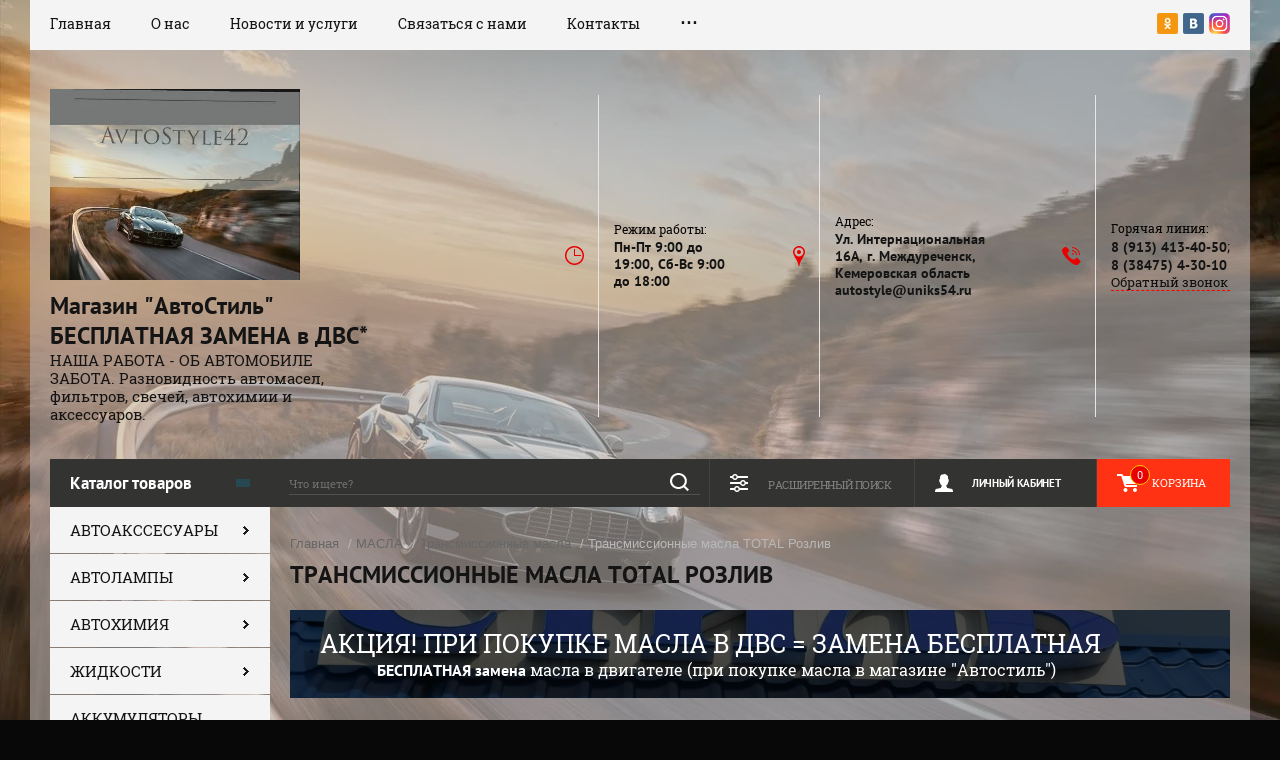

--- FILE ---
content_type: text/html; charset=utf-8
request_url: https://autostyle42.ru/glavnaya/folder/82595503
body_size: 14437
content:

	<!doctype html><html lang="ru"><head><meta charset="utf-8"><meta name="robots" content="all"/><title>Трансмиссионные масла TOTAL Розлив </title><meta name="description" content="Трансмиссионные масла TOTAL Розлив "><meta name="keywords" content="Трансмиссионные масла TOTAL Розлив "><meta name="SKYPE_TOOLBAR" content="SKYPE_TOOLBAR_PARSER_COMPATIBLE"><meta name="viewport" content="width=device-width, initial-scale=1.0, maximum-scale=1.0, user-scalable=no"><meta name="format-detection" content="telephone=no"><meta http-equiv="x-rim-auto-match" content="none"><link rel="stylesheet" href="/g/css/styles_articles_tpl.css"><script src="/g/libs/jquery/1.10.2/jquery.min.js"></script>
            <!-- 46b9544ffa2e5e73c3c971fe2ede35a5 -->
            <script src='/shared/s3/js/lang/ru.js'></script>
            <script src='/shared/s3/js/common.min.js'></script>
        <link rel='stylesheet' type='text/css' href='/shared/s3/css/calendar.css' /><link rel='stylesheet' type='text/css' href='/shared/highslide-4.1.13/highslide.min.css'/>
<script type='text/javascript' src='/shared/highslide-4.1.13/highslide-full.packed.js'></script>
<script type='text/javascript'>
hs.graphicsDir = '/shared/highslide-4.1.13/graphics/';
hs.outlineType = null;
hs.showCredits = false;
hs.lang={cssDirection:'ltr',loadingText:'Загрузка...',loadingTitle:'Кликните чтобы отменить',focusTitle:'Нажмите чтобы перенести вперёд',fullExpandTitle:'Увеличить',fullExpandText:'Полноэкранный',previousText:'Предыдущий',previousTitle:'Назад (стрелка влево)',nextText:'Далее',nextTitle:'Далее (стрелка вправо)',moveTitle:'Передвинуть',moveText:'Передвинуть',closeText:'Закрыть',closeTitle:'Закрыть (Esc)',resizeTitle:'Восстановить размер',playText:'Слайд-шоу',playTitle:'Слайд-шоу (пробел)',pauseText:'Пауза',pauseTitle:'Приостановить слайд-шоу (пробел)',number:'Изображение %1/%2',restoreTitle:'Нажмите чтобы посмотреть картинку, используйте мышь для перетаскивания. Используйте клавиши вперёд и назад'};</script>
<link rel="icon" href="/favicon.ico" type="image/x-icon">
<link rel="apple-touch-icon" href="/touch-icon-iphone.png">
<link rel="apple-touch-icon" sizes="76x76" href="/touch-icon-ipad.png">
<link rel="apple-touch-icon" sizes="120x120" href="/touch-icon-iphone-retina.png">
<link rel="apple-touch-icon" sizes="152x152" href="/touch-icon-ipad-retina.png">
<meta name="msapplication-TileImage" content="/touch-w8-mediumtile.png"/>
<meta name="msapplication-square70x70logo" content="/touch-w8-smalltile.png" />
<meta name="msapplication-square150x150logo" content="/touch-w8-mediumtile.png" />
<meta name="msapplication-wide310x150logo" content="/touch-w8-widetile.png" />
<meta name="msapplication-square310x310logo" content="/touch-w8-largetile.png" />

<link rel='stylesheet' type='text/css' href='/t/images/__csspatch/4/patch.css'/>

<!--s3_require-->
<link rel="stylesheet" href="/g/basestyle/1.0.1/user/user.css" type="text/css"/>
<link rel="stylesheet" href="/g/basestyle/1.0.1/user/user.red.css" type="text/css"/>
<script type="text/javascript" src="/g/basestyle/1.0.1/user/user.js" async></script>
<!--/s3_require-->
			
		
		
		
			<link rel="stylesheet" type="text/css" href="/g/shop2v2/default/css/theme.less.css">		
			<script type="text/javascript" src="/g/printme.js"></script>
		<script type="text/javascript" src="/g/shop2v2/default/js/tpl.js"></script>
		<script type="text/javascript" src="/g/shop2v2/default/js/baron.min.js"></script>
		
			<script type="text/javascript" src="/g/shop2v2/default/js/shop2.2.js"></script>
		
	<script type="text/javascript">shop2.init({"productRefs": [],"apiHash": {"getPromoProducts":"a51fa27ef79b796a4622ca038218eb84","getSearchMatches":"6ec75d1243cf5b6b22dfd17a6c6f7ef4","getFolderCustomFields":"c1ebc7399bb60c765c26d67034981686","getProductListItem":"0363f23d2639ddf22cc19e5d8e805a3a","cartAddItem":"1ad1d9529ccd352ee3da7c8f86486def","cartRemoveItem":"a1b8fa8626d613a56a5b01da8dd2f463","cartUpdate":"f89705703138a2be02c01a609be79b4b","cartRemoveCoupon":"a84a2d119f533bad97eceb1aa56180b6","cartAddCoupon":"7fa46c4a551ef409449042066d8ea234","deliveryCalc":"e6d0ad890885ab4323c25ddb0be4514f","printOrder":"d5f5a88516cd98bd8adba3c3dbbe4bda","cancelOrder":"215325f2f90e723f19e11591c24b3edc","cancelOrderNotify":"e4d8e048f0c3ded05216c3562ec00019","repeatOrder":"7c6d6b621e4727899104e4aa307e838b","paymentMethods":"f754421d324f62bc9d02fa901e8d45a9","compare":"3b0e87464cb04e5be08283409def3c2b"},"hash": null,"verId": 2237313,"mode": "folder","step": "","uri": "/glavnaya","IMAGES_DIR": "/d/","my": {"show_sections":true},"shop2_cart_order_payments": 1,"cf_margin_price_enabled": 0,"maps_yandex_key":"","maps_google_key":""});shop2.filter._pre_params = "&s[folder_id]=82595503";</script>
<link rel="stylesheet" href="/t/v2608/images/theme20/theme.scss.css"><!--[if lt IE 10]><script src="/g/libs/ie9-svg-gradient/0.0.1/ie9-svg-gradient.min.js"></script><script src="/g/libs/jquery-placeholder/2.0.7/jquery.placeholder.min.js"></script><script src="/g/libs/jquery-textshadow/0.0.1/jquery.textshadow.min.js"></script><script src="/g/s3/misc/ie/0.0.1/ie.js"></script><![endif]--><!--[if lt IE 9]><script src="/g/libs/html5shiv/html5.js"></script><![endif]--></head><body><div class="site-background" style="background: url(/thumb/2/_hTgAwt1xXJgjtVq1wi22A/r/d/car15588.jpg) center center no-repeat; background-size: cover;"></div><div class="overlay"></div><div class="site-wrapper"><header role="banner" class="site-header"><div class="header-top-panel"><div class="header-top-panel-inner"><div class="menu-ico"></div><nav class="menu-top-wrap"><div class="menu-close">Навигация</div><ul class="menu-top"><li class="opened active"><a href="/" >Главная</a></li><li><a href="/o-nas" >О нас</a></li><li><a href="/uslugi" >Новости и услуги</a></li><li><a href="/svyazatsya-s-nami" >Связаться с нами</a></li><li><a href="/kontakty" >Контакты</a></li><li><a href="/pravila-oplaty-i-vozvrat-tovara" >Правила оплаты и Возврат товара</a></li><li><a href="/kak-sdelat-zakaz" >Как сделать заказ</a></li><li><a href="/dostavka" >Доставка</a></li></ul></nav><div class="soc-ico-wrap"><a href="https://ok.ru/profile/578794881962" target="blank"><img src="/d/soc_ico-03.png" alt="Odnoklassniki" /></a><a href="https://vk.com/id413799629" target="blank"><img src="/d/soc_ico-04.png" alt="Vkontakte" /></a><a href="https://www.instagram.com/magazinavtostilmzk/" target="blank"><img src="/d/instagram.png" alt="instagram" /></a></div></div></div><div class="header-bottom-block"><div class="site-name-wrap"><a class="logo" href="http://autostyle42.ru"><img src="/d/photofacefun_com_1570427073.jpg" width="250" height="-" alt="Магазин &quot;АвтоСтиль&quot; БЕСПЛАТНАЯ ЗАМЕНА в ДВС*"></a><div class="name-besc-wrapp"><a class="comapany-name" href="http://autostyle42.ru"  title="На главную страницу">Магазин &quot;АвтоСтиль&quot; БЕСПЛАТНАЯ ЗАМЕНА в ДВС*</a><div class="site-descriptor site-name-desc">НАША РАБОТА - ОБ АВТОМОБИЛЕ ЗАБОТА. Разновидность автомасел, фильтров, свечей, автохимии и аксессуаров.</div></div></div><div class="contacts-top-wrapper"><div class="work-top"><div class="work-title">Режим работы:</div><div class="work-body work">Пн-Пт 9:00 до 19:00, Сб-Вс 9:00 до 18:00</div></div><div class="addres-top"><div class="addres-title">Адрес:</div><div class="addres-body">Ул. Интернациональная 16А, г. Междуреченск, Кемеровская область autostyle@uniks54.ru</div></div><div class="site-phones"><div class="phones-title">Горячая линия:</div><div class="phone-block"><div class="number"><a href="tel:8 (913) 413-40-50">8 (913) 413-40-50</a>;  </div><div class="number"><a href="tel:8 (38475) 4-30-10">8 (38475) 4-30-10</a>  </div></div><a href="/obratnyy-zvonok" class="link-top">Обратный звонок</a></div></div></div><div class="header-bottom-panel"><div class="folders-title">Каталог товаров</div><div class="search-wrapper"><div class="search-close">Поиск</div><form class="search-form" action="/search" method="get"><input type="text" class="search-text" name="search" onblur="this.value=this.value==''?'Что ищете?':this.value" onfocus="this.value=this.value=='Что ищете?'?'':this.value;" value="Что ищете?" /><input class="search-button" type="submit" value="" /><re-captcha data-captcha="recaptcha"
     data-name="captcha"
     data-sitekey="6LcYvrMcAAAAAKyGWWuW4bP1De41Cn7t3mIjHyNN"
     data-lang="ru"
     data-rsize="invisible"
     data-type="image"
     data-theme="light"></re-captcha></form></div><a href="/glavnaya/cart" class="cart-top-wrap"><div id="shop2-cart-preview">
	Корзина
	<div class="cart-total">0</div>	
</div><!-- Cart Preview --></a><div class="shop2-block login-form">
	<div class="block-title">
		<strong>Личный кабинет</strong>
		<span>&nbsp;</span>
	</div>
	<div class="block-body">
		<div class="close-login">Личный кабинет</div>
					<form method="post" action="/registraciya">
				<input type="hidden" name="mode" value="login" />
				<div class="row">
					<label class="field text">
						<input type="text" name="login" id="login" tabindex="1" value="" />
						<span class="login-title" for="login">Логин:</span>
					</label>
				</div>
				<div class="row">
					<button type="submit" class="signin-btn" tabindex="3">Войти</button>
					<label class="field password">
						<input type="password" name="password" id="password" tabindex="2" value="" />
						<span class="password-title" for="password">Пароль:</span>
					</label>
				</div>
			<re-captcha data-captcha="recaptcha"
     data-name="captcha"
     data-sitekey="6LcYvrMcAAAAAKyGWWuW4bP1De41Cn7t3mIjHyNN"
     data-lang="ru"
     data-rsize="invisible"
     data-type="image"
     data-theme="light"></re-captcha></form>
			<div class="clear-container"></div>
			<p>
				<a href="/registraciya/register" class="register">Регистрация</a>
				<a href="/registraciya/forgot_password">Забыли пароль?</a>
			</p>
			</div>
</div>	
	
<div class="shop2-block search-form">
	<div class="block-title">
		<strong>Расширенный поиск</strong>
		<span>&nbsp;</span>
	</div>
	<div class="block-body">
		<form action="/glavnaya/search" enctype="multipart/form-data">
			<input type="hidden" name="sort_by" value=""/>
			
							<div class="row range_slider_wrapper">
					<div class="input_range_slider"></div>
					<label><span>от</span>&nbsp;<input name="s[price][min]" type="text" size="5" class="small low" value="0" /></label>
					&nbsp;
					<label><span>до</span>&nbsp;<input name="s[price][max]" type="text" size="5" class="small hight" value="250000" /></label>
				</div>
			
							<div class="row">
					<label class="row-title" for="shop2-name">Название:</label>
					<input type="text" name="s[name]" size="20" id="shop2-name" value="" />
				</div>
			
							<div class="row">
					<label class="row-title" for="shop2-article">Артикул:</label>
					<input type="text" name="s[article]" id="shop2-article" value="" />
				</div>
			
							<div class="row">
					<label class="row-title" for="shop2-text">Текст:</label>
					<input type="text" name="search_text" size="20" id="shop2-text"  value="" />
				</div>
			
			
							<div class="row">
					<div class="row-title">Выберите категорию:</div>
					<select name="s[folder_id]" id="s[folder_id]">
						<option value="">Все</option>
																																		<option value="82485303" >
									 АВТОАКССЕСУАРЫ
								</option>
																												<option value="82487703" >
									&raquo; АРОМАТИЗАТОРЫ
								</option>
																												<option value="82489503" >
									&raquo; АКУСТИЧЕСКИЕ МАТЕРИАЛЫ
								</option>
																												<option value="82489703" >
									&raquo; ДЕТСКИЕ КРЕСЛА
								</option>
																												<option value="82486103" >
									&raquo; Заглушки, Брелки, Подвески, Обереги
								</option>
																												<option value="82487103" >
									&raquo; ЗАРЯДНЫЕ УСТРОЙСТВА
								</option>
																												<option value="82486303" >
									&raquo; Изолента, Скотч, Стяжки, Хомуты
								</option>
																												<option value="82487303" >
									&raquo; КОМПРЕССОРЫ
								</option>
																												<option value="82487503" >
									&raquo; НАСОС
								</option>
																												<option value="82485703" >
									&raquo; Огнетушитель, Аптечки, знаки, наклейки, троса
								</option>
																												<option value="82485903" >
									&raquo; Оплетки, коврики в салон, противоскользящие
								</option>
																												<option value="82486903" >
									&raquo; РАЗНОЕ
								</option>
																												<option value="82485503" >
									&raquo; САЛФЕТКИ, ГУБКИ
								</option>
																												<option value="82489903" >
									&raquo; СОПУТСТВУЮЩИЙ ТОВАР АКБ
								</option>
																												<option value="82486703" >
									&raquo; Шторки, Чехлы, Фонари, Тенты, Утеплители
								</option>
																												<option value="82487903" >
									&raquo; ЩЁТКИ
								</option>
																												<option value="82488103" >
									&raquo;&raquo; Щетки стеклоочистителя - разные
								</option>
																												<option value="82488303" >
									&raquo;&raquo; Щетки летние
								</option>
																												<option value="82488503" >
									&raquo;&raquo; Щетки ALCA 
								</option>
																												<option value="82488703" >
									&raquo;&raquo; Щетки зимние
								</option>
																												<option value="82488903" >
									&raquo;&raquo; Щетки DENSO
								</option>
																												<option value="82489103" >
									&raquo;&raquo; Щетки LYNX
								</option>
																												<option value="82489303" >
									&raquo;&raquo; Щетки TRICO
								</option>
																												<option value="82486503" >
									&raquo; Элементы питания
								</option>
																												<option value="82521903" >
									 АВТОЛАМПЫ
								</option>
																												<option value="82522103" >
									&raquo; Лампа GE
								</option>
																												<option value="82522303" >
									&raquo; Лампа КСЕНОН
								</option>
																												<option value="82522503" >
									&raquo; Автолампы предохранители
								</option>
																												<option value="82522703" >
									&raquo; Лампа LED DEON
								</option>
																												<option value="82522903" >
									&raquo; Лампа без цоколя
								</option>
																												<option value="82523103" >
									&raquo; Лампа с цоколем
								</option>
																												<option value="82545903" >
									 АВТОХИМИЯ
								</option>
																												<option value="82546103" >
									&raquo; КРАСКИ, ГРУНТОВКИ, АНТИКОРРЫ, ПРЕОБРАЗОВАТЕЛИ РЖАВ
								</option>
																												<option value="82546303" >
									&raquo; СРЕДСТВА ПО УХОДУ ЗА СТЕКЛАМИ
								</option>
																												<option value="82546503" >
									&raquo; СРЕДСТВА ПО УХОДУ ЗА ШИНАМИ И ДИСКАМИ
								</option>
																												<option value="82546703" >
									&raquo; LOCTITE
								</option>
																												<option value="82546903" >
									&raquo;&raquo; LOCTITE с Истекшим сроком годности
								</option>
																												<option value="82547103" >
									&raquo;&raquo; LOCTITE 4.1.1-2
								</option>
																												<option value="82547303" >
									&raquo; СРЕДСТВА ДЛЯ ГУР 1.1.1
								</option>
																												<option value="82547503" >
									&raquo; ПРЕОБРАЗОВАТЕЛИ РЖАВЧИНЫ 1.4.2
								</option>
																												<option value="82547703" >
									&raquo; ЗИМНИЕ СРЕДСТВА УХОДА ЗА АВТО 1.2.2
								</option>
																												<option value="82547903" >
									&raquo; СРЕДСТВА ДЛЯ ДВИГАТЕЛЯ 1.3.2
								</option>
																												<option value="82548103" >
									&raquo; ПРИСАДКИ, КОНДИЦИОНЕРЫ К МОТОРНЫМ И ТРАНСМИСС МАСЛАМ 1.3.3
								</option>
																												<option value="82548303" >
									&raquo; СРЕДСТВА УХОДА ЗА КУЗОВОМ, АВТОШАМПУНИ 1.3.1
								</option>
																												<option value="82548703" >
									&raquo; ОЧИСТИТЕЛИ, ПРИСАДКИ В ТОПЛИВО 1.2.2
								</option>
																												<option value="82548903" >
									&raquo; МЕТАЛЛОГЕРМЕТИКИ, СРЕДСТВА ДЛЯ РЕМОНТА и АКПП 1.3.2
								</option>
																												<option value="82549103" >
									&raquo; СРЕДСТВА  УХОДА ЗА САЛОНОМ 1.1.2-3
								</option>
																												<option value="82549303" >
									&raquo; КЛЕИ, ГЕРМЕТИКИ
								</option>
																												<option value="82549503" >
									 ЖИДКОСТИ
								</option>
																												<option value="82549703" >
									&raquo; ТОРМОЗНАЯ, ГИДРАВЛИЧЕСКА ЖИДКОСТЬ, ОЧИСТИТЕЛЬ ТОРМОЗОВ 1.4.2
								</option>
																												<option value="82549903" >
									&raquo; Очищающие жидкости
								</option>
																												<option value="82550103" >
									&raquo; Вода дистилированная, ЭЛЕКТРОЛИТЫ
								</option>
																												<option value="82550303" >
									&raquo; Охлаждающие жидкости
								</option>
																												<option value="82550503" >
									 АККУМУЛЯТОРЫ
								</option>
																												<option value="82599503" >
									 ЗАПЧАСТИ, ИНСТРУМЕНТЫ, Разное
								</option>
																												<option value="82600103" >
									&raquo; АМОРТИЗАТОРЫ
								</option>
																												<option value="82600303" >
									&raquo; Клипсы, Заклепки, Болты, Шайбы
								</option>
																												<option value="82600503" >
									&raquo; Разное
								</option>
																												<option value="82601303" >
									&raquo; Инструмент GEDORE
								</option>
																												<option value="82601503" >
									&raquo; ПОДШИПНИКИ 
								</option>
																												<option value="82601703" >
									&raquo;&raquo; Подшипники SKF
								</option>
																												<option value="82601903" >
									&raquo; Инструмент PRESSOL
								</option>
																												<option value="82602103" >
									&raquo; ТОРМОЗНЫЕ КОЛОДКИ
								</option>
																												<option value="82602303" >
									&raquo; УПЛОТНЕНИЕ
								</option>
																												<option value="82602703" >
									&raquo; ШРУС
								</option>
																												<option value="82602903" >
									&raquo; ПРОВОДА ВЫСОКОВОЛЬТНЫЕ
								</option>
																												<option value="82603103" >
									&raquo; ПРЕДОХРАНИТЕЛИ
								</option>
																												<option value="82603303" >
									&raquo; РЕМНИ
								</option>
																												<option value="82603503" >
									&raquo;&raquo; РЕМНИ GATES, LYNX
								</option>
																												<option value="82603703" >
									&raquo;&raquo; Ремни OPTIBELT
								</option>
																												<option value="82603903" >
									&raquo;&raquo; Ремни разные
								</option>
																												<option value="82604103" >
									&raquo;&raquo; Ремни SKF
								</option>
																												<option value="82598703" >
									 КАНИСТРЫ, БОЧКИ, ЕМКОСТИ
								</option>
																												<option value="98445303" >
									&raquo; Канистры
								</option>
																												<option value="82593303" >
									 МАСЛА
								</option>
																												<option value="82593903" >
									&raquo; Трансмиссионные масла
								</option>
																												<option value="82594103" >
									&raquo;&raquo; Трансмиссионные масла Conoco_Phillips66_76 для КПП Розлив
								</option>
																												<option value="82594303" >
									&raquo;&raquo; Трансмиссионные масла Fuchs для КПП Розлив
								</option>
																												<option value="82594503" >
									&raquo;&raquo; Трансмиссионные масла Fuchs Розлив
								</option>
																												<option value="82594703" >
									&raquo;&raquo; Трансмиссионные масла TOTAL Фасовка
								</option>
																												<option value="82594903" >
									&raquo;&raquo; Трансмиссионные масла Conoco_Phillips66_76 для КПП Фасовка
								</option>
																												<option value="82595103" >
									&raquo;&raquo; Трансмиссионные масла Fuchs для КПП Фасовка
								</option>
																												<option value="82595303" >
									&raquo;&raquo; Трансмиссионные масла Fuchs Фасовка
								</option>
																												<option value="82595503" >
									&raquo;&raquo; Трансмиссионные масла TOTAL Розлив
								</option>
																												<option value="82595703" >
									&raquo;&raquo; Трансмиссионные масла Conoco_Phillips66_76 Розлив
								</option>
																												<option value="158182906" >
									&raquo;&raquo; Трансмиссионные масла GULF WESTERN фасованные
								</option>
																												<option value="46174307" >
									&raquo;&raquo; Трансмиссионные масла GULF WESTERN Розлив
								</option>
																												<option value="82595903" >
									&raquo; Гидравлические масла
								</option>
																												<option value="82596103" >
									&raquo; Моторные масла
								</option>
																												<option value="82596303" >
									&raquo;&raquo; Моторные масла TOTAL
								</option>
																												<option value="82596503" >
									&raquo;&raquo;&raquo; Моторные масла TOTAL Фасованные
								</option>
																												<option value="82596703" >
									&raquo;&raquo;&raquo; Моторные масла TOTAL Розлив
								</option>
																												<option value="82596903" >
									&raquo;&raquo; Моторные масла Fuchs 
								</option>
																												<option value="82597103" >
									&raquo;&raquo;&raquo; Моторные масла Fuchs ФАСОВАННЫЕ 
								</option>
																												<option value="82597303" >
									&raquo;&raquo;&raquo; Моторные масла Fuchs РОЗЛИВ 
								</option>
																												<option value="82597503" >
									&raquo;&raquo; Моторные масла Conoco_Phillips66_76
								</option>
																												<option value="82597703" >
									&raquo;&raquo;&raquo; Моторные масла Conoco_Phillips66_76 Розлив
								</option>
																												<option value="82597903" >
									&raquo;&raquo;&raquo;  Моторные масла Conoco_Phillips66_76 Фасовка
								</option>
																												<option value="82598103" >
									&raquo;&raquo; Моторные масла разные
								</option>
																												<option value="82598303" >
									&raquo;&raquo;&raquo; Моторные масла разные Фасовка
								</option>
																												<option value="82598503" >
									&raquo;&raquo;&raquo; Моторные масла разные Розлив
								</option>
																												<option value="461107303" >
									&raquo;&raquo; Моторные масла MANNOL
								</option>
																												<option value="55879101" >
									&raquo;&raquo; Моторные масла SHELL
								</option>
																												<option value="151721304" >
									&raquo;&raquo; Моторные масла Castrol
								</option>
																												<option value="158183306" >
									&raquo;&raquo; Моторные масла GULF WESTERN
								</option>
																												<option value="158183506" >
									&raquo;&raquo;&raquo; Моторные масла GULF WESTERN фасованные
								</option>
																												<option value="173501306" >
									&raquo;&raquo;&raquo; Моторные масла GULF WESTERN Розлив
								</option>
																												<option value="244068106" >
									&raquo;&raquo; Моторные масла PEMCO
								</option>
																												<option value="13605101" >
									&raquo; Индустриальные масла
								</option>
																												<option value="82674903" >
									 СМАЗКИ,ПАСТЫ
								</option>
																												<option value="82675103" >
									 СВЕЧИ
								</option>
																												<option value="82675303" >
									&raquo; Ключи свечные
								</option>
																												<option value="82675703" >
									&raquo; Свечи Зажигания
								</option>
																												<option value="82675903" >
									&raquo;&raquo; Разные Свечи Зажигания
								</option>
																												<option value="82676103" >
									&raquo;&raquo; BERU Свечи Зажигания
								</option>
																												<option value="82676303" >
									&raquo;&raquo; DENSO Свечи Зажигания
								</option>
																												<option value="98445103" >
									&raquo; Свечи Накала
								</option>
																												<option value="82676503" >
									 ФИЛЬТРЫ
								</option>
																												<option value="82676903" >
									&raquo; ФИЛЬТРЫ БЕНЗОНАСОСА
								</option>
																												<option value="82677103" >
									&raquo; ФИЛЬТР ВОЗДУШНЫЙ
								</option>
																												<option value="82677303" >
									&raquo;&raquo; Съемник фильтра
								</option>
																												<option value="82677503" >
									&raquo; ФИЛЬТР САЛОННЫЙ
								</option>
																												<option value="82677703" >
									&raquo; ФИЛЬТР ТОПЛИВНЫЙ
								</option>
																												<option value="82677903" >
									&raquo; ФИЛЬТР МАСЛЯНЫЙ
								</option>
																												<option value="82678103" >
									&raquo; ФИЛЬТРЫ РАЗНЫЕ
								</option>
																												<option value="82678303" >
									&raquo; Фильтр гидравлический
								</option>
																												<option value="82678503" >
									&raquo; ФИЛЬТРЫ АКПП
								</option>
																		</select>
				</div>

				<div id="shop2_search_custom_fields"></div>
			
						<div id="shop2_search_global_fields">
				
							</div>
						
							<div class="row">
					<div class="row-title">Производитель:</div>
					<select name="s[vendor_id]">
						<option value="">Все</option>          
													<option value="32393803" >Alkaline</option>
													<option value="25731603" >AmPro</option>
													<option value="193366313" >Atlantic</option>
													<option value="25731803" >Autolux</option>
													<option value="25732003" >BMW</option>
													<option value="29465803" >Bosch</option>
													<option value="25732203" >BTI</option>
													<option value="25732403" >Castrol</option>
													<option value="32393003" >CITYUP</option>
													<option value="32392803" >Contitech</option>
													<option value="29466203" >DENSO</option>
													<option value="32393203" >Denver</option>
													<option value="25732603" >DEPO</option>
													<option value="25732803" >Digma</option>
													<option value="30758803" >DoneDeaL</option>
													<option value="30048403" >Doring</option>
													<option value="32393603" >Duracell</option>
													<option value="25733003" >Falcon Eye</option>
													<option value="30046803" >Fleetguard</option>
													<option value="30049603" >Framm</option>
													<option value="29202003" >FUCHS</option>
													<option value="32391603" >GATES</option>
													<option value="32391403" >Gedore</option>
													<option value="25733203" >Glanz</option>
													<option value="25733403" >GT OIL Turbo</option>
													<option value="1049906" >Gulf</option>
													<option value="25733603" >Hi-Gear</option>
													<option value="30048603" >HiFi</option>
													<option value="30047603" >Honda</option>
													<option value="25733803" >IVUE</option>
													<option value="30047403" >JS Asakashi</option>
													<option value="32393403" >Kamaz</option>
													<option value="28047707" >KORSON</option>
													<option value="30049803" >KUBOTA</option>
													<option value="30758603" >KUDO</option>
													<option value="32392403" >Lemforder</option>
													<option value="25734003" >Lexand</option>
													<option value="25734203" >LG</option>
													<option value="25734403" >Liqui Moly</option>
													<option value="29466603" >LYNX</option>
													<option value="30046603" >MANN</option>
													<option value="34826703" >MANNOL</option>
													<option value="32392003" >Masuma</option>
													<option value="4251703" >Mitsubishi</option>
													<option value="25734603" >Mobil</option>
													<option value="25734803" >Motul</option>
													<option value="25735003" >Mystery</option>
													<option value="32392203" >OPTIBELT</option>
													<option value="25735203" >Orient</option>
													<option value="29465403" >Osram</option>
													<option value="25735403" >Overhaul</option>
													<option value="30048203" >Pall</option>
													<option value="25735603" >PanDECT</option>
													<option value="25735803" >Pandora</option>
													<option value="30048003" >Parker</option>
													<option value="48850706" >PEMCO</option>
													<option value="29465603" >Philips</option>
													<option value="29202203" >Phillips66_Conoco_76</option>
													<option value="29201803" >Phillips_66</option>
													<option value="32391803" >Pressol</option>
													<option value="25736003" >Ravenol</option>
													<option value="25736203" >Samsung</option>
													<option value="25736403" >Seintex</option>
													<option value="16364501" >SHELL</option>
													<option value="25736603" >Sho-Me</option>
													<option value="30758403" >SKF</option>
													<option value="29466403" >SKYWAY</option>
													<option value="25736803" >Sony</option>
													<option value="25737003" >StepUp</option>
													<option value="25737203" >Stinger</option>
													<option value="25737403" >Supra</option>
													<option value="25737603" >SVS</option>
													<option value="29202403" >Teboil</option>
													<option value="29202803" >Total</option>
													<option value="30047803" >Toyota</option>
													<option value="25737803" >UNIPRO</option>
													<option value="30047003" >VAG</option>
													<option value="29466003" >Varta</option>
													<option value="25738003" >Бибип</option>
													<option value="30048803" >БМТ</option>
													<option value="32392603" >ЕМГ-ПП</option>
													<option value="30047203" >Зеебах Раша</option>
													<option value="25738203" >Каркам</option>
													<option value="29202603" >Лукойл</option>
													<option value="25738403" >Норпласт</option>
													<option value="30049003" >ПРОМЭК</option>
													<option value="30049403" >Сибфильтр</option>
													<option value="30050003" >Спектрол</option>
													<option value="30049203" >Техстройконтракт-Сервис (для TADANO)</option>
													<option value="31585403" >Юнис</option>
											</select>
				</div>
			
							<div class="row">
					<div class="row-title">Новинка:</div>
					<select name="s[new]">
						<option value="">Все</option>
						<option value="1">да</option>
						<option value="0">нет</option>
					</select>
				</div>
			
							<div class="row">
					<div class="row-title">Спецпредложение:</div>
					<select name="s[special]">
						<option value="">Все</option>
						<option value="1">да</option>
						<option value="0">нет</option>
					</select>
				</div>
			
							<div class="row">
					<div class="row-title">Результатов на странице:</div>
					<select name="s[products_per_page]">
																										<option value="5">5</option>
																				<option value="20" selected="selected">20</option>
																				<option value="35">35</option>
																				<option value="50">50</option>
																				<option value="65">65</option>
																				<option value="80">80</option>
																				<option value="95">95</option>
											</select>
				</div>
			
			<div class="clear-container"></div>
			<div class="row">
				<button type="submit" class="search-btn">Найти</button>
			</div>
		<re-captcha data-captcha="recaptcha"
     data-name="captcha"
     data-sitekey="6LcYvrMcAAAAAKyGWWuW4bP1De41Cn7t3mIjHyNN"
     data-lang="ru"
     data-rsize="invisible"
     data-type="image"
     data-theme="light"></re-captcha></form>
		<div class="clear-container"></div>
	</div>
</div><!-- Search Form --></div></header> <!-- .site-header --><div class="site-container"><aside role="complementary" class="site-sidebar left"><div class="folders-shared-wrapper"><div class="folders-shared-title">Каталог товаров</div><ul class="folders-shared"><li class="has-child"><a href="/glavnaya/folder/82485303" >АВТОАКССЕСУАРЫ</a><ul class="level-2"><li><a href="/glavnaya/folder/82487703" >АРОМАТИЗАТОРЫ</a></li><li><a href="/glavnaya/folder/82489503" >АКУСТИЧЕСКИЕ МАТЕРИАЛЫ</a></li><li><a href="/glavnaya/folder/82489703" >ДЕТСКИЕ КРЕСЛА</a></li><li><a href="/glavnaya/folder/82486103" >Заглушки, Брелки, Подвески, Обереги</a></li><li><a href="/glavnaya/folder/82487103" >ЗАРЯДНЫЕ УСТРОЙСТВА</a></li><li><a href="/glavnaya/folder/82486303" >Изолента, Скотч, Стяжки, Хомуты</a></li><li><a href="/glavnaya/folder/82487303" >КОМПРЕССОРЫ</a></li><li><a href="/glavnaya/folder/82487503" >НАСОС</a></li><li><a href="/glavnaya/folder/82485703" >Огнетушитель, Аптечки, знаки, наклейки, троса</a></li><li><a href="/glavnaya/folder/82485903" >Оплетки, коврики в салон, противоскользящие</a></li><li><a href="/glavnaya/folder/82486903" >РАЗНОЕ</a></li><li><a href="/glavnaya/folder/82485503" >САЛФЕТКИ, ГУБКИ</a></li><li><a href="/glavnaya/folder/82489903" >СОПУТСТВУЮЩИЙ ТОВАР АКБ</a></li><li><a href="/glavnaya/folder/82486703" >Шторки, Чехлы, Фонари, Тенты, Утеплители</a></li><li class="has-child"><a href="/glavnaya/folder/82487903" >ЩЁТКИ</a><ul class="level-3"><li><a href="/glavnaya/folder/82488103" >Щетки стеклоочистителя - разные</a></li><li><a href="/glavnaya/folder/82488303" >Щетки летние</a></li><li><a href="/glavnaya/folder/82488503" >Щетки ALCA </a></li><li><a href="/glavnaya/folder/82488703" >Щетки зимние</a></li><li><a href="/glavnaya/folder/82488903" >Щетки DENSO</a></li><li><a href="/glavnaya/folder/82489103" >Щетки LYNX</a></li><li><a href="/glavnaya/folder/82489303" >Щетки TRICO</a></li></ul></li><li><a href="/glavnaya/folder/82486503" >Элементы питания</a></li></ul></li><li class="has-child"><a href="/glavnaya/folder/82521903" >АВТОЛАМПЫ</a><ul class="level-2"><li><a href="/glavnaya/folder/82522103" >Лампа GE</a></li><li><a href="/glavnaya/folder/82522303" >Лампа КСЕНОН</a></li><li><a href="/glavnaya/folder/82522503" >Автолампы предохранители</a></li><li><a href="/glavnaya/folder/82522703" >Лампа LED DEON</a></li><li><a href="/glavnaya/folder/82522903" >Лампа без цоколя</a></li><li><a href="/glavnaya/folder/82523103" >Лампа с цоколем</a></li></ul></li><li class="has-child"><a href="/glavnaya/folder/82545903" >АВТОХИМИЯ</a><ul class="level-2"><li><a href="/glavnaya/folder/82546103" >КРАСКИ, ГРУНТОВКИ, АНТИКОРРЫ, ПРЕОБРАЗОВАТЕЛИ РЖАВ</a></li><li><a href="/glavnaya/folder/82546303" >СРЕДСТВА ПО УХОДУ ЗА СТЕКЛАМИ</a></li><li><a href="/glavnaya/folder/82546503" >СРЕДСТВА ПО УХОДУ ЗА ШИНАМИ И ДИСКАМИ</a></li><li class="has-child"><a href="/glavnaya/folder/82546703" >LOCTITE</a><ul class="level-3"><li><a href="/glavnaya/folder/82546903" >LOCTITE с Истекшим сроком годности</a></li><li><a href="/glavnaya/folder/82547103" >LOCTITE 4.1.1-2</a></li></ul></li><li><a href="/glavnaya/folder/82547303" >СРЕДСТВА ДЛЯ ГУР 1.1.1</a></li><li><a href="/glavnaya/folder/82547503" >ПРЕОБРАЗОВАТЕЛИ РЖАВЧИНЫ 1.4.2</a></li><li><a href="/glavnaya/folder/82547703" >ЗИМНИЕ СРЕДСТВА УХОДА ЗА АВТО 1.2.2</a></li><li><a href="/glavnaya/folder/82547903" >СРЕДСТВА ДЛЯ ДВИГАТЕЛЯ 1.3.2</a></li><li><a href="/glavnaya/folder/82548103" >ПРИСАДКИ, КОНДИЦИОНЕРЫ К МОТОРНЫМ И ТРАНСМИСС МАСЛАМ 1.3.3</a></li><li><a href="/glavnaya/folder/82548303" >СРЕДСТВА УХОДА ЗА КУЗОВОМ, АВТОШАМПУНИ 1.3.1</a></li><li><a href="/glavnaya/folder/82548703" >ОЧИСТИТЕЛИ, ПРИСАДКИ В ТОПЛИВО 1.2.2</a></li><li><a href="/glavnaya/folder/82548903" >МЕТАЛЛОГЕРМЕТИКИ, СРЕДСТВА ДЛЯ РЕМОНТА и АКПП 1.3.2</a></li><li><a href="/glavnaya/folder/82549103" >СРЕДСТВА  УХОДА ЗА САЛОНОМ 1.1.2-3</a></li><li><a href="/glavnaya/folder/82549303" >КЛЕИ, ГЕРМЕТИКИ</a></li></ul></li><li class="has-child"><a href="/glavnaya/folder/82549503" >ЖИДКОСТИ</a><ul class="level-2"><li><a href="/glavnaya/folder/82549703" >ТОРМОЗНАЯ, ГИДРАВЛИЧЕСКА ЖИДКОСТЬ, ОЧИСТИТЕЛЬ ТОРМОЗОВ 1.4.2</a></li><li><a href="/glavnaya/folder/82549903" >Очищающие жидкости</a></li><li><a href="/glavnaya/folder/82550103" >Вода дистилированная, ЭЛЕКТРОЛИТЫ</a></li><li><a href="/glavnaya/folder/82550303" >Охлаждающие жидкости</a></li></ul></li><li><a href="/glavnaya/folder/82550503" >АККУМУЛЯТОРЫ</a></li><li class="has-child"><a href="/glavnaya/folder/82599503" >ЗАПЧАСТИ, ИНСТРУМЕНТЫ, Разное</a><ul class="level-2"><li><a href="/glavnaya/folder/82600103" >АМОРТИЗАТОРЫ</a></li><li><a href="/glavnaya/folder/82600303" >Клипсы, Заклепки, Болты, Шайбы</a></li><li><a href="/glavnaya/folder/82600503" >Разное</a></li><li><a href="/glavnaya/folder/82601303" >Инструмент GEDORE</a></li><li class="has-child"><a href="/glavnaya/folder/82601503" >ПОДШИПНИКИ </a><ul class="level-3"><li><a href="/glavnaya/folder/82601703" >Подшипники SKF</a></li></ul></li><li><a href="/glavnaya/folder/82601903" >Инструмент PRESSOL</a></li><li><a href="/glavnaya/folder/82602103" >ТОРМОЗНЫЕ КОЛОДКИ</a></li><li><a href="/glavnaya/folder/82602303" >УПЛОТНЕНИЕ</a></li><li><a href="/glavnaya/folder/82602703" >ШРУС</a></li><li><a href="/glavnaya/folder/82602903" >ПРОВОДА ВЫСОКОВОЛЬТНЫЕ</a></li><li><a href="/glavnaya/folder/82603103" >ПРЕДОХРАНИТЕЛИ</a></li><li class="has-child"><a href="/glavnaya/folder/82603303" >РЕМНИ</a><ul class="level-3"><li><a href="/glavnaya/folder/82603503" >РЕМНИ GATES, LYNX</a></li><li><a href="/glavnaya/folder/82603703" >Ремни OPTIBELT</a></li><li><a href="/glavnaya/folder/82603903" >Ремни разные</a></li><li><a href="/glavnaya/folder/82604103" >Ремни SKF</a></li></ul></li></ul></li><li class="has-child"><a href="/glavnaya/folder/82598703" >КАНИСТРЫ, БОЧКИ, ЕМКОСТИ</a><ul class="level-2"><li><a href="/glavnaya/folder/98445303" >Канистры</a></li></ul></li><li class="has-child opened"><a href="/glavnaya/folder/82593303" >МАСЛА</a><ul class="level-2"><li class="has-child opened"><a href="/glavnaya/folder/82593903" >Трансмиссионные масла</a><ul class="level-3"><li><a href="/glavnaya/folder/82594103" >Трансмиссионные масла Conoco_Phillips66_76 для КПП Розлив</a></li><li><a href="/glavnaya/folder/82594303" >Трансмиссионные масла Fuchs для КПП Розлив</a></li><li><a href="/glavnaya/folder/82594503" >Трансмиссионные масла Fuchs Розлив</a></li><li><a href="/glavnaya/folder/82594703" >Трансмиссионные масла TOTAL Фасовка</a></li><li><a href="/glavnaya/folder/82594903" >Трансмиссионные масла Conoco_Phillips66_76 для КПП Фасовка</a></li><li><a href="/glavnaya/folder/82595103" >Трансмиссионные масла Fuchs для КПП Фасовка</a></li><li><a href="/glavnaya/folder/82595303" >Трансмиссионные масла Fuchs Фасовка</a></li><li class="opened active"><a href="/glavnaya/folder/82595503" >Трансмиссионные масла TOTAL Розлив</a></li><li><a href="/glavnaya/folder/82595703" >Трансмиссионные масла Conoco_Phillips66_76 Розлив</a></li><li><a href="/glavnaya/folder/158182906" >Трансмиссионные масла GULF WESTERN фасованные</a></li><li><a href="/glavnaya/folder/46174307" >Трансмиссионные масла GULF WESTERN Розлив</a></li></ul></li><li><a href="/glavnaya/folder/82595903" >Гидравлические масла</a></li><li class="has-child"><a href="/glavnaya/folder/82596103" >Моторные масла</a><ul class="level-3"><li class="has-child"><a href="/glavnaya/folder/82596303" >Моторные масла TOTAL</a><ul class="level-4"><li><a href="/glavnaya/folder/82596503" >Моторные масла TOTAL Фасованные</a></li><li><a href="/glavnaya/folder/82596703" >Моторные масла TOTAL Розлив</a></li></ul></li><li class="has-child"><a href="/glavnaya/folder/82596903" >Моторные масла Fuchs </a><ul class="level-4"><li><a href="/glavnaya/folder/82597103" >Моторные масла Fuchs ФАСОВАННЫЕ </a></li><li><a href="/glavnaya/folder/82597303" >Моторные масла Fuchs РОЗЛИВ </a></li></ul></li><li class="has-child"><a href="/glavnaya/folder/82597503" >Моторные масла Conoco_Phillips66_76</a><ul class="level-4"><li><a href="/glavnaya/folder/82597703" >Моторные масла Conoco_Phillips66_76 Розлив</a></li><li><a href="/glavnaya/folder/82597903" > Моторные масла Conoco_Phillips66_76 Фасовка</a></li></ul></li><li class="has-child"><a href="/glavnaya/folder/82598103" >Моторные масла разные</a><ul class="level-4"><li><a href="/glavnaya/folder/82598303" >Моторные масла разные Фасовка</a></li><li><a href="/glavnaya/folder/82598503" >Моторные масла разные Розлив</a></li></ul></li><li><a href="/glavnaya/folder/461107303" >Моторные масла MANNOL</a></li><li><a href="/glavnaya/folder/55879101" >Моторные масла SHELL</a></li><li><a href="/glavnaya/folder/151721304" >Моторные масла Castrol</a></li><li class="has-child"><a href="/glavnaya/folder/158183306" >Моторные масла GULF WESTERN</a><ul class="level-4"><li><a href="/glavnaya/folder/158183506" >Моторные масла GULF WESTERN фасованные</a></li><li><a href="/glavnaya/folder/173501306" >Моторные масла GULF WESTERN Розлив</a></li></ul></li><li><a href="/glavnaya/folder/244068106" >Моторные масла PEMCO</a></li></ul></li><li><a href="/glavnaya/folder/13605101" >Индустриальные масла</a></li></ul></li><li><a href="/glavnaya/folder/82674903" >СМАЗКИ,ПАСТЫ</a></li><li class="has-child"><a href="/glavnaya/folder/82675103" >СВЕЧИ</a><ul class="level-2"><li><a href="/glavnaya/folder/82675303" >Ключи свечные</a></li><li class="has-child"><a href="/glavnaya/folder/82675703" >Свечи Зажигания</a><ul class="level-3"><li><a href="/glavnaya/folder/82675903" >Разные Свечи Зажигания</a></li><li><a href="/glavnaya/folder/82676103" >BERU Свечи Зажигания</a></li><li><a href="/glavnaya/folder/82676303" >DENSO Свечи Зажигания</a></li></ul></li><li><a href="/glavnaya/folder/98445103" >Свечи Накала</a></li></ul></li><li class="has-child"><a href="/glavnaya/folder/82676503" >ФИЛЬТРЫ</a><ul class="level-2"><li><a href="/glavnaya/folder/82676903" >ФИЛЬТРЫ БЕНЗОНАСОСА</a></li><li class="has-child"><a href="/glavnaya/folder/82677103" >ФИЛЬТР ВОЗДУШНЫЙ</a><ul class="level-3"><li><a href="/glavnaya/folder/82677303" >Съемник фильтра</a></li></ul></li><li><a href="/glavnaya/folder/82677503" >ФИЛЬТР САЛОННЫЙ</a></li><li><a href="/glavnaya/folder/82677703" >ФИЛЬТР ТОПЛИВНЫЙ</a></li><li><a href="/glavnaya/folder/82677903" >ФИЛЬТР МАСЛЯНЫЙ</a></li><li><a href="/glavnaya/folder/82678103" >ФИЛЬТРЫ РАЗНЫЕ</a></li><li><a href="/glavnaya/folder/82678303" >Фильтр гидравлический</a></li><li><a href="/glavnaya/folder/82678503" >ФИЛЬТРЫ АКПП</a></li></ul></li></ul></div><div class="clear-both"></div><div class="edit-block-wrap clear-self"><div class="edit-block-name">Товары со скидкой</div></div><div class="informers"></div><div class="news-wrap"><div class="news-name">Новости <div class="news-all"><a href="/uslugi">Все</a></div></div><div class="news-body-wrap"><article class="news-body"><div class="news-pic"><img src="/d/1191517503_6.jpg" /></div><time class="news-date" datetime="19.12.2019">19.12.2019</time><div class="news-title"><a href="/uslugi/article_post/arenda-nezhilyh-pomeshchenij-ooo-riteks">АРЕНДА нежилых помещений ООО &quot;РИТЭКС&quot;</a></div></article><article class="news-body"><time class="news-date" datetime="22.04.2019">22.04.2019</time><div class="news-title"><a href="/uslugi/article_post/sto-76-ekspress-zamena-zhidkostey-avtomobilya-1">СТО 76 Экспресс-замена жидкостей автомобиля</a></div></article><article class="news-body"><time class="news-date" datetime="22.04.2019">22.04.2019</time><div class="news-title"><a href="/uslugi/article_post/posledstviya-pereliva-masla-v-dvigatel">СТО 76 Экспресс-замена жидкостей автомобиля</a></div></article><article class="news-body"><div class="news-pic"><img src="/d/3909543603_6.jpg" /></div><time class="news-date" datetime="05.02.2019">05.02.2019</time><div class="news-title"><a href="/uslugi/article_post/laboratoriya-titan">Лаборатория ТИТАН</a></div></article><article class="news-body"><div class="news-pic"><img src="/d/3882524803_6.jpg" /></div><time class="news-date" datetime="01.02.2019">01.02.2019</time><div class="news-title"><a href="/uslugi/article_post/video-nezamerzayushchaya-zhidkost">ВИДЕО.НЕЗАМЕРЗАЮЩАЯ ЖИДКОСТЬ</a></div></article></div></div></aside><main role="main" class="site-main"><div class="site-main__inner">
<div class="site-path" data-url="/"><a href="/">Главная</a> / <a href="/glavnaya/folder/82593303">МАСЛА</a> / <a href="/glavnaya/folder/82593903">Трансмиссионные масла</a> / Трансмиссионные масла TOTAL Розлив</div><h1>Трансмиссионные масла TOTAL Розлив</h1>
					
<script src="/g/s3/misc/eventable/0.0.1/s3.eventable.js" charset="utf-8"></script>
<script src="/g/s3/misc/math/0.0.1/s3.math.js" charset="utf-8"></script>
<script src="/t/v2608/images/js/menu.js" charset="utf-8"></script>
<script src="/t/v2608/images/js/one.line.menu.js" charset="utf-8"></script>
<script src="/t/v2608/images/js/plugins.js" charset="utf-8"></script>
<!-- <script src="/t/v2608/images/js/form_minimal.js" charset="utf-8"></script> -->
<script src="/t/v2608/images/js/timer.js" charset="utf-8"></script>
<script src="/t/v2608/images/js/nouislider.min.js" charset="utf-8"></script>
<!--<script src="/t/v2608/images/js/form_minimal.js" charset="utf-8"></script>-->
<script src="/g/s3/misc/form/1.2.0/s3.form.js" charset="utf-8"></script>
<script src="/t/v2608/images/js/sly-slider.js" charset="utf-8"></script>
<script src="/g/templates/shop2/2.58.2/js/main.js" charset="utf-8"></script>

	<div class="shop2-cookies-disabled shop2-warning hide"></div>
	
	
	
		
		
							
			
							
			
							
			
		
		
		
			
			
			        


			
			
		
	


	
	<div class="action-block-wrapper" style="background: url(/d/54165508_3.jpg) center center no-repeat; background-size: cover;"><div class="action-block-text"><div class="action-block-title"><span></span> АКЦИЯ! При покупке масла в ДВС = ЗАМЕНА БЕСПЛАТНАЯ</div><div class="action-block-body"><p style="text-align: center;"><strong>&nbsp; &nbsp;БЕСПЛАТНАЯ</strong> <strong>замена</strong> масла в двигателе (при покупке масла в магазине &quot;Автостиль&quot;)</p></div></div></div><div class="clear-float"></div></div><div class="clear-float"></div></main> <!-- .site-main --><div class="clear-float"></div></div><footer role="contentinfo" class="site-footer"><div class="site-footer-in clear-self"><nav class="menu-footer-wrap"><ul class="menu-footer"><li class="opened active"><a href="/" >Главная</a></li><li><a href="/o-nas" >О нас</a></li><li><a href="/uslugi" >Новости и услуги</a></li><li><a href="/svyazatsya-s-nami" >Связаться с нами</a></li><li><a href="/kontakty" >Контакты</a></li><li><a href="/pravila-oplaty-i-vozvrat-tovara" >Правила оплаты и Возврат товара</a></li><li><a href="/kak-sdelat-zakaz" >Как сделать заказ</a></li><li><a href="/dostavka" >Доставка</a></li></ul></nav><div class="contacts-top-wrapper"><div class="site-phones"><div class="phones-title">Горячая линия:</div><div class="phone-block"><div class="number"><a href="tel:8 (913) 413-40-50">8 (913) 413-40-50</a>;  </div><div class="number"><a href="tel:8 (38475) 4-30-10">8 (38475) 4-30-10</a>  </div></div></div><div class="addres-top"><div class="addres-title">Адрес:</div><div class="addres-body">Ул. Интернациональная 16А, г. Междуреченск, Кемеровская область autostyle@uniks54.ru</div></div><div class="work-top"><div class="work-title">Режим работы:</div><div class="work-body work">Пн-Пт 9:00 до 19:00, Сб-Вс 9:00 до 18:00</div></div><div class="soc-ico-wrap"><a href="https://ok.ru/profile/578794881962" target="blank"><img src="/thumb/2/ccuy41_1lb9IZwljlmfBbA/r/d/soc_ico-03.png" alt="Odnoklassniki" /></a><a href="https://vk.com/id413799629" target="blank"><img src="/thumb/2/Ghqv4AQ9GpFcOXlxZFJYRA/r/d/soc_ico-04.png" alt="Vkontakte" /></a><a href="https://www.instagram.com/magazinavtostilmzk/" target="blank"><img src="/thumb/2/RS8PBRRy2Cg-0eeJDYUDbg/r/d/instagram.png" alt="instagram" /></a></div></div><div class="pay-icons"><div class="pay-title">Способы оплаты:</div><img src="/thumb/2/Cfj6ZRyrDqq3DdSl6Q1q9A/r/d/logo3h.png" alt="VISA MASTERCARD МИР" /></div><div class="footer-copy-block"><div class="site-name-bot">&copy; 2018 - 2026 <p><strong>&nbsp; &nbsp; &nbsp; &nbsp; &nbsp; &nbsp; &nbsp; &nbsp; &nbsp; &nbsp; &nbsp; &nbsp; &nbsp; &nbsp; &nbsp; &nbsp; &nbsp; &nbsp; &nbsp; &nbsp;&nbsp;МЫ ЛЮБИМ СВОЮ РАБОТУ - УБЕДИТЕСЬ В ЭТОМ ВМЕСТЕ С НАМИ!</strong></p></div><div class="site-counters"><!--LiveInternet counter--><script type="text/javascript">
document.write("<a href='//www.liveinternet.ru/click' "+
"target=_blank><img src='//counter.yadro.ru/hit?t12.1;r"+
escape(document.referrer)+((typeof(screen)=="undefined")?"":
";s"+screen.width+"*"+screen.height+"*"+(screen.colorDepth?
screen.colorDepth:screen.pixelDepth))+";u"+escape(document.URL)+
";h"+escape(document.title.substring(0,150))+";"+Math.random()+
"' alt='' title='LiveInternet: показано число просмотров за 24"+
" часа, посетителей за 24 часа и за сегодня' "+
"border='0' width='88' height='31'><\/a>")
</script><!--/LiveInternet-->
<!--__INFO2026-01-23 01:24:10INFO__-->
</div></div><div class="clear-float"></div><div class="footer-copy-block"><div class="site-copyright"><span style='font-size:14px;' class='copyright'><!--noindex-->
<span style="text-decoration:underline; cursor: pointer;" onclick="javascript:window.open('https://megagr'+'oup.ru/?utm_referrer='+location.hostname)" class="copyright">Megagroup.ru</span>

<!--/noindex--></span></div></div></div></footer> <!-- .site-footer --></div><div class="oneclick-form-wrapper"></div><script src="/t/v2608/images/js/flexFix.js"></script><!-- ID -->
<!-- assets.bottom -->
<!-- </noscript></script></style> -->
<script src="/my/s3/js/site.min.js?1768978399" ></script>
<script src="/my/s3/js/site/defender.min.js?1768978399" ></script>
<script src="https://cp.onicon.ru/loader/5bfb5ff0b887ee64138b456d.js" data-auto async></script>
<script >/*<![CDATA[*/
var megacounter_key="a5b564fbbb20253a1371b2915baab29c";
(function(d){
    var s = d.createElement("script");
    s.src = "//counter.megagroup.ru/loader.js?"+new Date().getTime();
    s.async = true;
    d.getElementsByTagName("head")[0].appendChild(s);
})(document);
/*]]>*/</script>
<script >/*<![CDATA[*/
$ite.start({"sid":2221137,"vid":2237313,"aid":2637952,"stid":4,"cp":21,"active":true,"domain":"autostyle42.ru","lang":"ru","trusted":false,"debug":false,"captcha":3,"onetap":[{"provider":"vkontakte","provider_id":"51968887","code_verifier":"YwTUYMWlMZmjTZTl5N5ZMYW1kkNlUMmzxjWNYUVBj0D"}]});
/*]]>*/</script>
<!-- /assets.bottom -->
</body></html>


--- FILE ---
content_type: text/css
request_url: https://autostyle42.ru/t/images/__csspatch/4/patch.css
body_size: 357
content:
html body { background-color: rgb(8, 8, 8); }
html a img { border-top-color: rgb(0, 0, 0); }
html a img { border-right-color: rgb(0, 0, 0); }
html a img { border-bottom-color: rgb(0, 0, 0); }
html a img { border-left-color: rgb(0, 0, 0); }
html input[type="text"] { border-top-color: rgb(255, 255, 255); }
html input[type="text"] { border-right-color: rgb(255, 255, 255); }
html input[type="text"] { border-bottom-color: rgb(255, 255, 255); }
html input[type="text"] { border-left-color: rgb(255, 255, 255); }
html input[type="text"]:focus { border-top-color: rgb(246, 240, 240); }
html input[type="text"]:focus { border-right-color: rgb(246, 240, 240); }
html input[type="text"]:focus { border-bottom-color: rgb(246, 240, 240); }
html input[type="text"]:focus { border-left-color: rgb(246, 240, 240); }
html .site-wrapper { background-color: rgba(187, 179, 179, 0.58); }
html .site-phones .link-top { color: rgb(15, 15, 15); }
html .site-phones .link-top { border-bottom-color: rgb(255, 0, 0); }
html .phones-title { color: rgb(0, 0, 0); }
html .addres-title { color: rgb(0, 0, 0); }
html .work-title { color: rgb(0, 0, 0); }
html .header-bottom-panel { background-color: rgb(51, 51, 50); }
html .header-bottom-panel { color: rgba(255, 255, 255, 0.96); }
html .folders-title { background-color: rgb(51, 51, 50); }
html .folders-title::after { background-image: url("./f9130e55100257ef0811bc646045ea13.jpeg"); }
html .cart-top-wrap { color: rgb(255, 255, 255); }
html .cart-top-wrap { background-color: rgb(255, 51, 19); }
html .shop2-block.login-form .block-title { color: rgb(255, 255, 255); }
html .site-footer-in { background-color: rgba(0, 0, 0, 0.77); }


--- FILE ---
content_type: text/javascript
request_url: https://counter.megagroup.ru/a5b564fbbb20253a1371b2915baab29c.js?r=&s=1280*720*24&u=https%3A%2F%2Fautostyle42.ru%2Fglavnaya%2Ffolder%2F82595503&t=%D0%A2%D1%80%D0%B0%D0%BD%D1%81%D0%BC%D0%B8%D1%81%D1%81%D0%B8%D0%BE%D0%BD%D0%BD%D1%8B%D0%B5%20%D0%BC%D0%B0%D1%81%D0%BB%D0%B0%20TOTAL%20%D0%A0%D0%BE%D0%B7%D0%BB%D0%B8%D0%B2&fv=0,0&en=1&rld=0&fr=0&callback=_sntnl1769126448904&1769126448904
body_size: 85
content:
//:1
_sntnl1769126448904({date:"Fri, 23 Jan 2026 00:00:49 GMT", res:"1"})